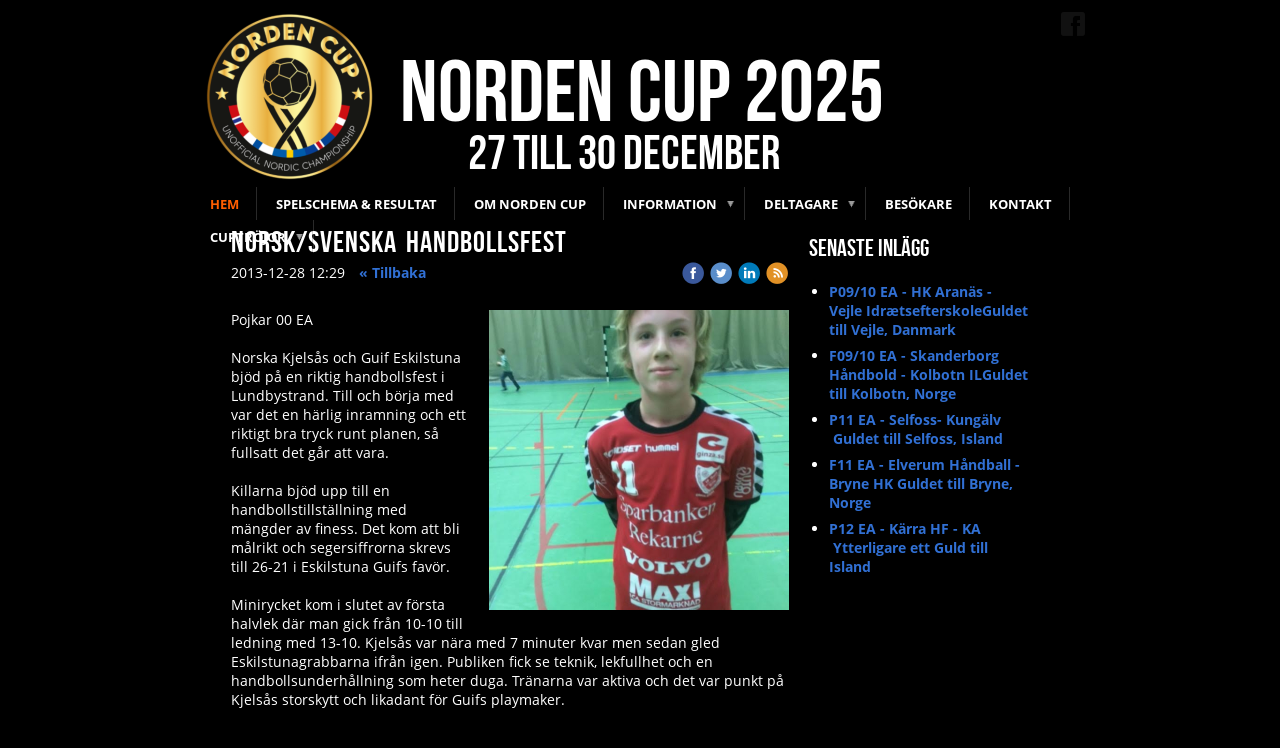

--- FILE ---
content_type: text/html;charset=utf-8
request_url: https://www.norden-cup.se/2013/12/28/norsk-svenska-handbollsfest-19754820
body_size: 8352
content:
<!DOCTYPE html PUBLIC "-//W3C//DTD XHTML 1.0 Transitional//EN" "http://www.w3.org/TR/xhtml1/DTD/xhtml1-transitional.dtd"><html lang="sv" xml:lang="sv" xmlns="http://www.w3.org/1999/xhtml" class=" h24_page_home h24_page_blog touch-menu-fix js-bundles faux-section-support h24mobile design-19 theme-345"  xmlns:fb="http://www.facebook.com/2008/fbml">
<head>
	<meta name="keywords" content="Norden Cup Handboll Göteborg" />
	<meta name="description" property="og:description" content="Hemsida för Norden Cup. En Handbollsturnering för de bästa lagen i Norden. Inofficiellt Nordiskt Mästerskap" />

	
		
	<title>Norsk/Svenska handbollsfest | Norden Cup Göteborg</title>

			<style type="text/css">
			/* h24-icon */
			@font-face {
    font-family: 'h24-icon';
    src: url('/public/css/fonts/h24icon-webfont.eot');
    src: url('/public/css/fonts/h24icon-webfont.eot?#iefix') format('embedded-opentype'),
         url('/public/css/fonts/h24icon-webfont.woff') format('woff'),
         url('/public/css/fonts/h24icon-webfont.ttf') format('truetype'),
         url('/public/css/fonts/h24icon-webfont.svg#h24-iconicon') format('svg');
    font-weight: normal;
    font-style: normal;
} 

/* Use the following CSS code if you want to use data attributes for inserting your icons */
[data-icon]:before {
	font-family: 'h24-icon';
	content: attr(data-icon);
	speak: none;
	font-weight: normal;
	line-height: 1;
	-webkit-font-smoothing: antialiased;
    -moz-osx-font-smoothing: grayscale;
}

.h24_icon_right_space {
	padding-right: 0.5em;
}
.h24_icon_left_space {
    padding-left: 0.5em;
}

.h24_icon_letterpress {
    /*.opacity(85);*/
    opacity: 0.85;
    filter: alpha(opacity=85);
    text-shadow: rgba(255,255,255,0.2) 0 .1em, rgba(0,0,0,0.4) -0.1em -0.1em;
}		</style>
	
		<script type="text/javascript" src="/public/js/jquery/jquery-1.7.2.min.js"></script>

	<link rel="stylesheet" media="screen" type="text/css" href="//d16pu24ux8h2ex.cloudfront.net/css/bundles/H24DLiveMode-0/3527bc1a20cf4ef2e4cf4681b7930dad.h24.gz.css" />
<link rel="stylesheet" media="screen" type="text/css" href="/Page/H24-Combined-CSS?v=154&amp;iv=426&amp;h=19141" />

<style type="text/css">
/* Bebas Neue */
/*! License for this font can be found at:http://www.fontsquirrel.com/license/bebas-neue !*/ @font-face {font-family:'BebasNeueRegular';src:url('/public/css/fonts/BebasNeue-webfont.eot');src:local('☺'), url('/public/css/fonts/BebasNeue-webfont.woff') format('woff'), url('/public/css/fonts/BebasNeue-webfont.ttf') format('truetype'), url('/public/css/fonts/BebasNeue-webfont.svg#webfontkEV7KIuF') format('svg');font-weight:normal;font-style:normal;}
</style>

<style type="text/css">
/* OpenSans */
/*! License for this font can be found at:http://www.fontsquirrel.com/license/open-sans !*/ @font-face {font-family:'OpenSans';src:url('/public/css/fonts/opensans-regular-webfont.eot');src:url('/public/css/fonts/opensans-regular-webfont.eot?#iefix') format('embedded-opentype'), url('/public/css/fonts/opensans-regular-webfont.woff') format('woff'), url('/public/css/fonts/opensans-regular-webfont.ttf') format('truetype'), url('/public/css/fonts/opensans-regular-webfont.svg#open_sansregular') format('svg');font-weight:normal;font-style:normal;}@font-face {font-family:'OpenSans';src:url('/public/css/fonts/opensans-italic-webfont.eot');src:url('/public/css/fonts/opensans-italic-webfont.eot?#iefix') format('embedded-opentype'), url('/public/css/fonts/opensans-italic-webfont.woff') format('woff'), url('/public/css/fonts/opensans-italic-webfont.ttf') format('truetype'), url('/public/css/fonts/opensans-italic-webfont.svg#open_sansitalic') format('svg');font-weight:normal;font-style:italic;}@font-face {font-family:'OpenSans';src:url('/public/css/fonts/opensans-bold-webfont.eot');src:url('/public/css/fonts/opensans-bold-webfont.eot?#iefix') format('embedded-opentype'), url('/public/css/fonts/opensans-bold-webfont.woff') format('woff'), url('/public/css/fonts/opensans-bold-webfont.ttf') format('truetype'), url('/public/css/fonts/opensans-bold-webfont.svg#open_sansbold') format('svg');font-weight:bold;font-style:normal;}@font-face {font-family:'OpenSans';src:url('/public/css/fonts/opensans-bolditalic-webfont.eot');src:url('/public/css/fonts/opensans-bolditalic-webfont.eot?#iefix') format('embedded-opentype'), url('/public/css/fonts/opensans-bolditalic-webfont.woff') format('woff'), url('/public/css/fonts/opensans-bolditalic-webfont.ttf') format('truetype'), url('/public/css/fonts/opensans-bolditalic-webfont.svg#open_sansbold_italic') format('svg');font-weight:bold;font-style:italic;}
</style>

<style type="text/css">
.h24-u-documentBackgroundHolder {background-color:#000000;background-image:none;}</style>





		<style type="text/css">
	.H24-Mobile-DesktopFooter {
		display:block;
	}
	</style>

					<style type="text/css">
		.responsive_header_panel {
			background-color: #121212 !important;
			color: #FFF !important;
		}

		.responsive_header_panel .header_panel_main .mobile-nav {
			background-color: #121212 !important;
		}

		.responsive_menu_action .hamburger_toggle_button_iconbar {
			background-color: #EEE !important;
		}

		.responsive_header_panel .page_title a:link,
		.responsive_header_panel .page_title a:visited {
			color: #FFF !important;
		}

		.h24mobile .responsive_nav_main .menu_level_1 li a,
		.h24mobile .responsive_nav_main .menu_level_1 li a:link,
		.h24mobile .responsive_nav_main .menu_level_1 li a:active,
		.h24mobile .responsive_nav_main .menu_level_1 li a:visited {
			background-color: #1e1e1e !important;
			border-top: 1px solid #383838 !important;
			border-bottom: 0 !important;
			color: #FFF !important;
		}
		.h24mobile .responsive_nav_main li.active > a:link, 
		.h24mobile .responsive_nav_main li.active > a:active,
		.h24mobile .responsive_nav_main li.active > a:visited {
			background-color: #121212 !important;
			color: #FFF !important;
		}

		.h24mobile .responsive_nav_main .menu_level_1 li.menu_submenu_open > a {
			border-top: 1px solid #383838 !important;
			background-color: #121212 !important;
			color: #FFF !important;
		}

		#responsive_flag_nav li a,
		#responsive_flag_nav li a:link,
		#responsive_flag_nav li a:active,
		#responsive_flag_nav li a:visited {
			background-color: #1e1e1e !important;
			border-top: 1px solid #383838 !important;
			border-bottom: 0 !important;
			color: #FFF !important;
		}

		.h24mobile .responsive_header_store_panel {
			background-color: #000000 !important;
		}

		#responsive_menu_icon {
			color: #FFF !important;
		}

	</style>
		<meta name="viewport" content="width=device-width, initial-scale=1.0" />
				<link rel="stylesheet" media="only screen and (max-width: 1023px)" type="text/css" href="//d16pu24ux8h2ex.cloudfront.net/css/bundles/H24MobileMode-0/710578b300f95d4168d83dfcefca172d.h24.gz.css" />		<script type="text/javascript">
		$(function() {
			$h24.mobile.init();
		});
		</script>
		<!-- End of responsive design -->
	


	<!--[if lte IE 7]>
	<script type="text/javascript">
		$(function(){$("#nav li").mouseover(function(){$(this).addClass("hover");}).mouseout(function(){$(this).removeClass("hover");});});
	</script>
	<![endif]-->
	





<style media="print">
	.hidden,#header,#head,.h24_footer,#footer,.h24_bg_image,#h24_webshop,#h24_order_popup,.h24_do_not_print,.alert_message,#h24_jq_tools_gallery,#facebox,#shadowbox_container,#top-menu-wrapper,#leftside,.sf-menu,#h24_simple_top_menu,#menu,#h24_controlPanel, #admin_panel, #add_content_panel, #ap_subMenuHolder,.editing_control_panel, .settings, .h24_minidropdown, .dialog_save_cancel_buttons,#h24_quickstart, #terms, #purchase_dialog, #h24_purchase_manager, .h24_dialog,#sortable_helper, .simplebit_tab, #h24_picnik_container, .visibility_hidden,.pp-FauxSection, .responsive_container{display:none !important;}/*! Non-supported blocks !*/ .h24_galleria_block {display:none !important;}/*! Make content wide !*/ .h24_heading span,.h24_content_container {width:95% !important;}.h24_collection {float:left;padding:10px;margin-bottom:20px;max-width:100% !important;width:auto !important;}.h24_collection_newline {clear:both;}.block_container {margin:0 10px 10px 0;}.h24_block_rss_block .mobile_fluid_width {width:95% !important;}.h24_content_container img {max-width:100% !important;}/*! Reset block height !*/ .block_container {min-height:auto !important;}.sortable {list-style-type:none;}body, .h24_design { background-color:#ffffff !important;;background-image:none !important;font-family:Georgia, Times, serif !important;font-size:11pt;/*!line-height:1.2;!*/ color:#000000 !important;}img {border:0;}p, span, td, th, h1,h2,h3,h4,h5,em,b,strong { color:#000000 !important;}p {margin:0;}li {background-image:none !important;}a:link, a:visited {color:#0059BF;background:transparent;font-weight:bold;text-decoration:underline;}/*! Clearing !*/ .clearer { clear:both; }/*! Simple gallery !*/ div.simple_gallery_content > div {float:left;position:relative;}div.simple_gallery_content  {clear:both;overflow:hidden;width:100%;}/*! Google maps !*/ div.h24_do_print {display:block;}</style>
</head>
<body class="h24-u-documentBackgroundHolder">
<div class="h24-u-documentBackgroundHolder-opacity-color"></div>


<div id="responsive_header_container" class="responsive_container">

<!-- Header panel -->
<div id="responsive_header_panel" class="responsive_header_panel ">
	<section class="header_panel_main">
		<div class="header_panel_nav_title">
							<h2 class="page_title">
					<a href="//www.norden-cup.se/">
						Norden Cup Göteborg					</a>
				</h2>
						&nbsp;		</div>
		<nav class="mobile-nav">
			<div class="header_panel_nav_flag">
							</div>

						<div class="header_panel_nav_menu">
				<a href="#" id="responsive_menu_icon" class="responsive_menu_action">
					<span class="hamburger_toggle_button_iconbar">&nbsp;</span>
					<span class="hamburger_toggle_button_iconbar">&nbsp;</span>
					<span class="hamburger_toggle_button_iconbar">&nbsp;</span>
				</a>
			</div>
						<div style="clear:both"></div> 
		</nav>
	</section>
	
	<div class="clearer"></div>
</div>




<nav id="responsive_nav_main" class="responsive_nav_main responsive_nav_main_sidebar closed">
	<ul class="menu_level_1">
								<li >
									<a href="/hem-10935433">
						Hem						
											</a>
											</li>
											<li >
									<a href="/spelschema-resultat-43809096">
						Spelschema & Resultat						
											</a>
											</li>
											<li >
									<a href="/om-norden-cup-43809069">
						Om Norden Cup						
											</a>
											</li>
											<li class="menu_submenu_parent">
									<a href="/information-522934">
						Information						
												<span data-icon="&#xC03F;" aria-hidden="true"></span>
											</a>
												<ul class="menu_level_2">
																		<li >
																	<a href="/information/tävlingsregler-522906">
										Tävlingsregler																			</a>
																							</li>
																								<li >
																	<a href="/information/avgifter-och-betalning-522918">
										Avgifter och Betalning																			</a>
																							</li>
																								<li >
																	<a href="/information/läkare-och-sjukvård-524656">
										Läkare och sjukvård																			</a>
																							</li>
																								<li >
																	<a href="/information/hallar-och-skolor-523630">
										Hallar och Skolor																			</a>
																							</li>
																								<li >
																	<a href="/information/vanliga-frågor-522925">
										Vanliga frågor																			</a>
																							</li>
															</ul>
							</li>
											<li class="menu_submenu_parent">
									<a href="/deltagare-43809093">
						Deltagare						
												<span data-icon="&#xC03F;" aria-hidden="true"></span>
											</a>
												<ul class="menu_level_2">
																		<li >
																	<a href="https://www.procup.se/cup/myteam/login.php?lang=SVE">
										Inloggning My Team										
																			</a>
																							</li>
																								<li >
																	<a href="https://www.norden-cup.se/deltagare-43809093#Boende_deltagare">
										Boende Deltagare										
																			</a>
																							</li>
																								<li >
																	<a href="https://www.norden-cup.se/deltagare-43809093#transfer">
										Transfertransport Lag										
																			</a>
																							</li>
																								<li >
																	<a href="https://www.norden-cup.se/deltagare-43809093#busstider">
										Busstidtabeller 										
																			</a>
																							</li>
																								<li >
																	<a href="https://www.norden-cup.se/deltagare-43809093#ordning">
										Ordningsföreskrifter										
																			</a>
																							</li>
																								<li >
																	<a href="https://www.norden-cup.se/deltagare-43809093#mat">
										Meny & måltider										
																			</a>
																							</li>
															</ul>
							</li>
											<li >
									<a href="/besökare-10536837">
						Besökare						
											</a>
											</li>
											<li >
									<a href="/kontakt-522928">
						Kontakt						
											</a>
											</li>
											<li class="menu_submenu_parent">
									<a href="/cuptröjor-5585119">
						Cuptröjor						
												<span data-icon="&#xC03F;" aria-hidden="true"></span>
											</a>
												<ul class="menu_level_2">
																		<li >
																	<a href="https://www.norden-cup.se/store">
										BESTÄLL TRÖJOR										
																			</a>
																							</li>
															</ul>
							</li>
						</ul>
</nav>
<div style="clear: both"></div><!-- Mobile Header -->
<div class="h24-mobileWebsite-headerWrapper">
			<a href="//www.norden-cup.se/">
			<img src="https://h24-original.s3.amazonaws.com/19141/30938736-gR971.png" class="h24-mobileWebsite-headerPicture" alt="Kopia av Namnlös design" />
		</a>
	</div>
</div>
<div class="responsive_nav_overlay hidden" id="responsive_nav_overlay"></div>


<div id="fb-root"></div>

<!-- H24Design Template Start -->
	

	<div class="page">
		<div id="wrapper">
			<div class="container clearfix">
				<div id="header">
					<div class="holder">
						

<div class="h24-socialBox-container" style="left:867px; top:3px; display: inline-block;" data-section="socialBoxContainer" data-appearance="sidebar_closed" data-active="true" data-linked="yes">
																																															
 			 				<a href="http://www.facebook.com/pages/Norden-Cup-G%C3%B6teborg/1512243438995674?fref=ts" aria-label="facebook" onclick="window.open(this.href);return false;">
					<span class="h24-socialBox-headerPanel-icon  h24-socialBox-headerPanel-icon__dark " data-icon="&#58385;" aria-hidden="true"></span>				</a>
 																																																										
		</div>
<div id="h24_store_mini_cart" style="top: 64px; right: 0px; display: none;">
		</div>
					</div>
					<div class="navigation">
						<ul id="nav" class="fixTouchNav">
																							<li class="active ">
																			<a href="/">Hem</a>
																	</li>
																							<li class=" ">
																			<a href="/spelschema-resultat-43809096">Spelschema &amp; Resultat</a>
																	</li>
																							<li class=" ">
																			<a href="/om-norden-cup-43809069">Om Norden Cup</a>
																	</li>
																							<li class=" ">
																			<a href="/information-522934" class="submenu">
											<span class="parent">Information</span>
										</a>
										<div class="drop">
											<ul>
																																						<li class="">
																													<a href="/information/tävlingsregler-522906">Tävlingsregler</a>
																											</li>
																																						<li class="">
																													<a href="/information/avgifter-och-betalning-522918">Avgifter och Betalning</a>
																											</li>
																																						<li class="">
																													<a href="/information/läkare-och-sjukvård-524656">Läkare och sjukvård</a>
																											</li>
																																						<li class="">
																													<a href="/information/hallar-och-skolor-523630">Hallar och Skolor</a>
																											</li>
																																						<li class="">
																													<a href="/information/vanliga-frågor-522925">Vanliga frågor</a>
																											</li>
																							</ul>
										</div>
																	</li>
																							<li class=" ">
																			<a href="/deltagare-43809093" class="submenu">
											<span class="parent">Deltagare</span>
										</a>
										<div class="drop">
											<ul>
																																						<li class="">
																													<a href="https://www.procup.se/cup/myteam/login.php?lang=SVE">Inloggning My Team</a>
																											</li>
																																						<li class="">
																													<a href="https://www.norden-cup.se/deltagare-43809093#Boende_deltagare">Boende Deltagare</a>
																											</li>
																																						<li class="">
																													<a href="https://www.norden-cup.se/deltagare-43809093#transfer">Transfertransport Lag</a>
																											</li>
																																						<li class="">
																													<a href="https://www.norden-cup.se/deltagare-43809093#busstider">Busstidtabeller </a>
																											</li>
																																						<li class="">
																													<a href="https://www.norden-cup.se/deltagare-43809093#ordning">Ordningsföreskrifter</a>
																											</li>
																																						<li class="">
																													<a href="https://www.norden-cup.se/deltagare-43809093#mat">Meny &amp; måltider</a>
																											</li>
																							</ul>
										</div>
																	</li>
																							<li class=" ">
																			<a href="/besökare-10536837">Besökare</a>
																	</li>
																							<li class=" ">
																			<a href="/kontakt-522928">Kontakt</a>
																	</li>
																							<li class=" last">
																			<a href="/cuptröjor-5585119" class="submenu">
											<span class="parent">Cuptröjor</span>
										</a>
										<div class="drop">
											<ul>
																																						<li class="">
																													<a href="https://www.norden-cup.se/store">BESTÄLL TRÖJOR</a>
																											</li>
																							</ul>
										</div>
																	</li>
													</ul>
					</div>
				</div>
				<div id="main">
					<div id="content">
						<div id="h24_content_container" style="width:818px" class="h24_content_container" data-design-layout="[&quot;70.000&quot;,&quot;30.000&quot;]" data-layout-id="5"><div id="collection0" style="width:558px;" class="h24_collection h24_first_collection    " data-collection-index="0"><div id="block_container_81822527" class="block_container blog_post_header_block big_heading_block" style="min-height:0px;">
	<div id="block_81822527">
				<h1 class="h24_heading">
					<span class="flir_big_heading flir_wrap_text" style="display:block; width: 558px">
												Norsk/Svenska handbollsfest										</span>
				</h1>
		<div class="h24_blog_share_links_panel h24_normal_text h24_do_not_print">
			<span class="h24_blog_post_header_text ">
				<span class="h24_blog_timestamp">2013-12-28 12:29</span>
							<a class="h24_blog_back" href="/">« Tillbaka</a>
			
				
								<span class="h24_blog_sharing">
					<a href="#" onClick="$h24.facebookSDK.shareDialog('http://www.norden-cup.se/2013/12/28/norsk-svenska-handbollsfest-19754820'); return false;">
						<img src="/public/css/common/images/facebook_circle_color-24.png">
					</a>
					<a href="http://twitter.com/share?url=http%3A%2F%2Fwww.norden-cup.se%2F2013%2F12%2F28%2Fnorsk-svenska-handbollsfest-19754820%3F823650513&amp;text=Norsk%2FSvenska+handbollsfest" target="_blank">
						<img src="/public/css/common/images/twitter_circle_color-24.png">
					</a>
					<a href="http://www.linkedin.com/shareArticle?mini=true&amp;url=http%3A%2F%2Fwww.norden-cup.se%2F2013%2F12%2F28%2Fnorsk-svenska-handbollsfest-19754820%3F942690533&amp;title=Norsk%2FSvenska+handbollsfest" target="_blank">
						<img src="/public/css/common/images/linkedin_circle_color-24.png">
					</a>
					<a href="http://www.norden-cup.se/RSS/blog" target="_blank">
						<img src="/public/css/common/images/rss_circle_color-24.png">
					</a>
				</span>
				
								
			
		</div>
		<div style="clear:both;"></div> 
	</div>
</div>
 
<div id="block_container_81822528" class="block_container standard_text_block text_block h24_containsImage h24_image-float-right" style="min-height:0px;margin:0;">
		<div id="block_81822528">
						<div id="text_block_image_81822528" class="float-right text_block_image_div h24_normal_text" style="position:relative;width:300px;" >
							<a href="https://h24-original.s3.amazonaws.com/19141/13785483-wv6HD.jpg" class="h24-js-iv text_block_image" title="">
				<img id="block_img_81822528" src="https://dst15js82dk7j.cloudfront.net/19141/36429811-o1Duq.jpg" width="300" srcset="https://dst15js82dk7j.cloudfront.net/19141/73109643-tB0Bh.jpg 600w" alt="" class="resizeable text_image" title="" />
			</a>
				</div>
							<div class="text_content" id="block_81822528_text_content">
								<p>Pojkar 00 EA<br />
<br />
Norska Kjelsås och Guif Eskilstuna bjöd på en riktig handbollsfest i Lundbystrand. Till och börja med var det en härlig inramning och ett riktigt bra tryck runt planen, så fullsatt det går att vara.<br />
<br />
Killarna bjöd upp till en handbollstillställning med mängder av finess. Det kom att bli målrikt och segersiffrorna skrevs till 26-21 i Eskilstuna Guifs favör.<br />
<br />
Minirycket kom i slutet av första halvlek där man gick från 10-10 till ledning med 13-10. Kjelsås var nära med 7 minuter kvar men sedan gled Eskilstunagrabbarna ifrån igen. Publiken fick se teknik, lekfullhet och en handbollsunderhållning som heter duga. Tränarna var aktiva och det var punkt på Kjelsås storskytt och likadant för Guifs playmaker.<br />
<br />
En lirare som stack ut lite extra var Guifs vänsterkantspelare Kasper Larsson, har svarade för mängder av både viktiga och sevärda avslut.<br />
<br />
Det är bara att tacka båda lagen för underhållningen, mycket sevärt och absolut toppklass.</p>
							</div>
					</div>
		<div class="clearer"></div>
</div>

</div><div id="collection1" style="width:239px;" class="h24_collection  h24_last_collection   " data-collection-index="1">
	
<div id="block_container_81822531" class="block_container h24_block_heading" style="min-height:0px;">
 	<div id="block_81822531">
		<div class="small_heading_block">
												<h2 class="h24_heading ">
						<div id="block_81822531_text_content"  class="">
							Senaste inlägg						</div>
					</h2>
								
								</div>
	</div>
</div>
<div id="block_container_81822532" class="block_container blog_latest_posts_block h24_do_not_print" style="min-height:0px;">
	<div id="block_81822532">
					<ul>
										<li><span><a href="/2025/12/30/p09-10-ea-hk-aranäs-vejle-idrætsefterskoleguldet-till-vejle,-danmark-47061329">P09/10 EA - HK Aranäs - Vejle IdrætsefterskoleGuldet till Vejle, Danmark</a></span></li>
											<li><span><a href="/2025/12/30/f09-10-ea-skanderborg-håndbold-kolbotn-ilguldet-till-kolbotn,-norge-47061251">F09/10 EA - Skanderborg Håndbold - Kolbotn ILGuldet till Kolbotn, Norge</a></span></li>
											<li><span><a href="/2025/12/30/p11-ea-selfoss-kungälv- guldet-till-selfoss,-island-47061232">P11 EA - Selfoss- Kungälv  Guldet till Selfoss, Island</a></span></li>
											<li><span><a href="/2025/12/30/f11-ea-elverum-håndball-bryne-hk-guldet-till-bryne,-norge-47061197">F11 EA - Elverum Håndball - Bryne HK Guldet till Bryne, Norge</a></span></li>
											<li><span><a href="/2025/12/30/p12-ea-kärra-hf-ka- ytterligare-ett-guld-till-island-47061151">P12 EA - Kärra HF - KA  Ytterligare ett Guld till Island</a></span></li>
								</ul>
			</div>
</div>
</div><div class="h24_collection_newline h24_last_collection"></div></div>
					</div>
				<div style="clear:both"></div> 
				</div>
			</div>
		</div>
		<div id="footer">
			<div class="container">&nbsp;</div>
				<div id="h24_footer_content" class="h24_footer_content">		<p><span style="color: #000000;">Allt material på denna webbsida är skyddat enligt lagen om upphovsrätt.</span></p>	</div>				<div class="H24-Mobile-DesktopFooter">
		<div class="h24_footer_content">
					
			<br/>
							<p class="h24_mobile_show"><a href="?desktop=1" rel="nofollow">Visa skrivbordsversion</a></p>
					</div>
	</div>

		</div>
	</div><!-- H24Design Template End -->



	<div id="h24_store_panel" class="hidden h24_do_not_print">
		<div id="h24_store_panel_wrapper">
			<div id="h24_store_panel_content">
			</div>
		</div>
	</div>

<script type="text/javascript">

  var _gaq = _gaq || [];
  _gaq.push(['_setAccount', 'UA-20203662-1']);
  _gaq.push(['_trackPageview']);

  (function() {
    var ga = document.createElement('script'); ga.type = 'text/javascript'; ga.async = true;
    ga.src = ('https:' == document.location.protocol ? 'https://ssl' : 'http://www') + '.google-analytics.com/ga.js';
    var s = document.getElementsByTagName('script')[0]; s.parentNode.insertBefore(ga, s);
  })();

</script>
	<script type="text/javascript" src="//d16pu24ux8h2ex.cloudfront.net/js/bundles/H24DLiveMode/2c7f98b343ab2d0dd631008d77d9c495.gz.js"></script>
<script type="text/javascript" src="/public/js/dynamic-resources.php?hid=19141&amp;vl=sv-SE&amp;l=1&amp;ac=sv-SE&amp;dl=sv-SE"></script>
<script type="text/javascript">
<!--//--><![CDATA[
$(function(){$h24.docReady();});
//]]>
</script>
<!--[if IE 7]><script type="text/javascript">document.getElementsByTagName('html')[0].className += ' ua-ie7';</script><![endif]-->
<!--[if IE 8]><script type="text/javascript">document.getElementsByTagName('html')[0].className += ' ua-ie8';</script><![endif]-->
<!--[if lte IE 8]><script type="text/javascript">document.getElementsByTagName('html')[0].className += ' ua-lte-ie8';</script><![endif]-->
<!--[if IE 9]><script type="text/javascript">document.getElementsByTagName('html')[0].className += ' ua-ie9';</script><![endif]-->
<script type="text/javascript">
<!--//--><![CDATA[

	var $h24 = new h24core({"pageid":9637271,"homepageid":"19141","sessionid":"lv7djhc2uq4t7l9n7jngqa0g042vn5nm","editorBrandname":"Hemsida24","pageci":"19754820","design_id":"19","theme_id":"345","navigation_selectors":"#nav","design_revision_id":"3178","overflow_item_selector":"#nav > li","overflow_width":"898","overflowing_menu_allowed":true,"ckeditor_html_enabled":false,"blocks":{"BlogPostHeaderBlock":["81822527"],"StandardTextBlock":["81822528"],"BlogTagBlock":["81822529"],"BlogPostCroppingBlock":["81822530"],"BigHeadingBlock":["81822531"],"LatestBlogPostsBlock":["81822532"]},"lang":"sv-SE","imageViewer":"Fancybox","isMobile":true,"hasActiveStore":true}); 
				
	$(function() {
		// Background-attachment equal to fixed is not working so good on mobiles/tablets, so replace with 
		// scroll instead only on body and page faux sections.
		if ($(window).width() <= 1280 && Modernizr.touch)
		{
			// MOBILE TOUCH DEVICE
			
			if ($('body').css('backgroundAttachment') === 'fixed')
			{
				$('body').css('backgroundAttachment', 'scroll');
			}

			$('.pp-FauxSection').each(function() {
				var $this = $(this);

				if ($this.css('backgroundAttachment') === 'fixed')
				{
					$this.css('backgroundAttachment', 'scroll');
				}
			});
		}
	});


//]]>
</script>
<script type="text/javascript">
/* <![CDATA[ */
document.write('<div id="h24_webshop" class="hidden h24_do_not_print"><div id="h24_webshop_wrapper"><div id="h24_webshop_toggle" class="toggle_webshop"><span>Varukorg</span></div><div id="h24_webshop_content"></div><!'+'--[if lte IE 6.5]><iframe></iframe><![endif]--></div></div>');
document.write('<div data-color="#000000" data-opacity="0.3" data-speed="500" class="h24_jqt_simple_overlay h24_do_not_print" id="h24_jq_tools_gallery" ><a class="h24_jqt_prev">Föregående</a><a class="h24_jqt_next">Nästa</a><div class="h24_jqt_info"></div><img class="h24_jqt_progress" src="/public/js/jquery/jquery_tools/flowplayer/loading.gif" alt="Loading..." /></div>');
$(function() {
	var a = new Image(1,1);
	a.src="/public/js/h24ca_ddb.php?hid=19141&referer="+encodeURIComponent(document.referrer)+"&r="+Math.random()*1000000;
});
/* ]]> */
</script>



<script type="text/javascript">
$(function() {
		var iframesOnPage = $('iframe').size();

	if (iframesOnPage > 0) {
		setInterval(function() {
			$h24.fauxSections.reposition();
		}, 500);
	}
});
</script>

</body>
	<script type="text/javascript">
				$(function() {
			// Load font awesome dynamically
			(function() {
				var l = document.createElement('link');
				l.rel = 'stylesheet';
				l.href = '//cdnjs.cloudflare.com/ajax/libs/font-awesome/4.7.0/css/font-awesome.min.css';
				var h = document.getElementsByTagName('head')[0];
				h.parentNode.insertBefore(l, h);
			})();
		});
	</script>

					<script type="text/javascript">
		(function($, undefined) {
			$(function() {
				// Only add recaptcha script if any form blocks exists
				if ($('#h24_content_container .form_block').size() > 0) {
					var script = document.createElement("script");
				    script.type = "text/javascript";
				    script.src = "https://www.google.com/recaptcha/api.js?hl=sv";
				    script.defer = true;
				    script.async = true;

				    $("head").append(script);
				}
			});
		})(jQuery);
		</script>
	</html>
